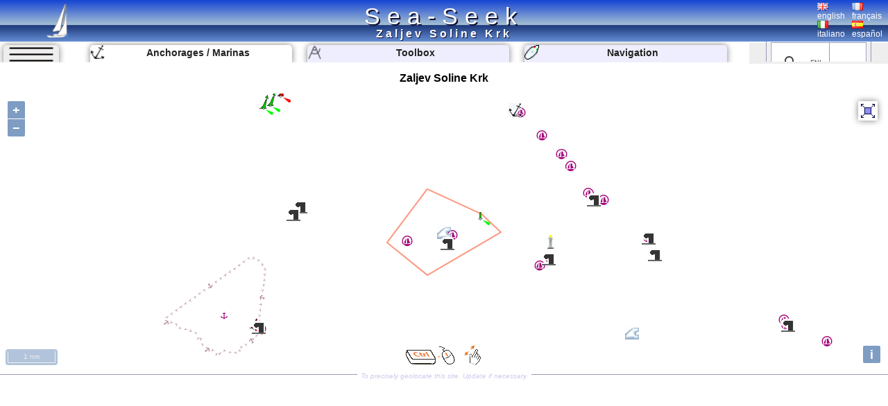

--- FILE ---
content_type: text/html; charset=UTF-8
request_url: https://www.sea-seek.com/en/Zaljev-Soline-Krk
body_size: 6169
content:
<!DOCTYPE html>
<html lang="en">
<head>
		<meta charset="UTF-8">
	<meta name="viewport" content="width=device-width, initial-scale=1.0">
			<!-- Global site tag (gtag.js) - Google Analytics -->
			<script async src="https://www.googletagmanager.com/gtag/js?id=G-ZK583Q7DX8"></script>
			<script>
			  window.dataLayer = window.dataLayer || [];
			  function gtag(){dataLayer.push(arguments);}
			  gtag('js', new Date());

			  gtag('config', 'G-ZK583Q7DX8');
			</script>
						
			<link href="/css/main.css?t=1" rel="stylesheet" type="text/css">
	<link rel="shortcut icon" href="/favicon.ico" />
	<script  src="/JS/jquery.js" ></script>
	<script>
		var geo={	
			idx:0,
			titre:"",
			latitude: 43,
			longitude :7,
			zoom :7,
			leg_lat:"",
			leg_lng:"",
			surface:0,
			lien:"",
			last_lien:"",
			idx_last:0,
			local_lat:0,
			local_lng:0,
			temps:-1,gps_lat:0,gps_lng:0,gps_Vlat:0,gps_Vlng:0,cap:0
			}
		var langue="en";
		var ecran={largeur:1,hauteur:1,dispo:1,place_dispo:1,largeur_centre:1,car_par_ligne:1};
		var etat={window_resized:false,sites_rec:0,pixjs_loaded:false,modif_site_loaded:false,modif_site_map_loaded:false};
				function getCookie(Name){ //get cookie value
			var re=new RegExp(Name+"=[^;]+", "i"); //construct RE to search for target name/value pair
			if (document.cookie.match(re)) //if cookie found
			return document.cookie.match(re)[0].split("=")[1] //return its value
			return ""
		}

		function setCookie(name, value, days){ //set cookei value
			var expireDate = new Date()
			var expstring=expireDate.setDate(expireDate.getDate()+parseInt(days))
			document.cookie = name+"="+value+"; expires="+expireDate.toGMTString()+"; path=/";
		}
		function autorisation_cookies(){
			var txt="By continuing your visit to this site, you accept the use of Cookies plotter to offer you, targeted advertising tailored to your interests and statistics of visits.";
			if (langue=="fr")  txt="En poursuivant votre navigation sur ce site, vous acceptez l’utilisation de Cookies  traceur pour vous proposer , des publicités ciblées adaptés à vos centres d’intérêts et  réaliser des statistiques de visites.";
			if (getCookie("OK_Cook")!="OK") alert(txt);
			setCookie("OK_Cook","OK", 365); //Autorisation sur 1 an
		}
		function lg(en,fr,it,es) { //avec span
			 var s='<span lang="en" >'+en+'</span>';
			 if (langue=="fr" && fr.length>0 ) s='<span lang="fr" >'+fr+'</span>';
			 if (langue=="it" && it.length>0 ) s='<span lang="it" >'+it+'</span>';
			 if (langue=="es" && es.length>0 ) s='<span lang="es" >'+es+'</span>';
			 return s;
		 }
		 function lg_(en,fr,it,es) { //sans span
			 var s=en;
			 if (langue=="fr" && fr.length>0 ) s=fr;
			 if (langue=="it" && it.length>0 ) s=it;
			 if (langue=="es" && es.length>0 ) s=es;
			 return s;
		 }
		function redim_header(){
			var r=0
			if (ecran.largeur<810 || ecran.hauteur<490)r=-200;
			$("#menu_cherche").css("right",r+"px");
			$("#cherche_icone").html('<img   src="/css/image/loupe.png" alt="Search" onclick="click_cherche();" />')
		}

	</script>		
		<link href="/OL/ol.css" rel="stylesheet" type="text/css">
	<link href="/css/sites.css" rel="stylesheet" type="text/css">
	<link href="/css/map.css" rel="stylesheet" type="text/css">
	<script  src="/JS/sites.js" ></script>
	<script  src="/JS/map.js?t=6" ></script>
	<script src="/OL/ol.js"></script>
	<script  src="/JS/pix_en.js" onload="etat.pixjs_loaded=true;" ></script>	
					<script>
			geo.idx=7960; geo.latitude=45.159146029569; geo.longitude=14.617012023926;geo.zoom=12;geo.surface=0.00119396;geo.titre="Zaljev Soline Krk";geo.lien="Zaljev-Soline-Krk";			</script>
					<title>Zaljev Soline Krk </title>
		<link rel="alternate" hreflang="en"  href="https://www.sea-seek.com/en/Zaljev-Soline-Krk" />
		<link rel="alternate" hreflang="fr"  href="https://www.sea-seek.com/fr/Zaljev-Soline-Krk" />
		<link rel="alternate" hreflang="it"  href="https://www.sea-seek.com/it/Zaljev-Soline-Krk" />
		<link rel="alternate" hreflang="es"  href="https://www.sea-seek.com/es/Zaljev-Soline-Krk" />
		<link rel="alternate" hreflang="x-default"  href="https://www.sea-seek.com/Zaljev-Soline-Krk" />
				<meta name="keywords" content="voile, navigation,  sailing, yachting, boating, marine, anchorage, mooring, cruising, guide, nautical, port, harbor, harbour"  />
		<meta name="description" content="Cruising guide on Zaljev Soline Krk.  Ports and moorings descriptions. Sailing route  and points of interests suggestions.Marine weather report and forecast." />
</head>
<body>
	<header>
<div class="header"><div class="header_title"><a href="index.php">Sea-Seek</a></div>
	<a href="/en/"><img class="header_logo" src="/css/image/logo.png" alt="sea-seek" /></a>
	<div id="header_titre"><h1>Zaljev Soline Krk	</h1></div>
	<div class="header_Flags">
		<div class="ligne_flag">
			<div class="header_flag" ><a href="/en/Zaljev-Soline-Krk"><img   src="/css/image/Flag_Gb.png" alt="english" /><br />english</a></div>
			<div  class="header_flag" ><a href="/fr/Zaljev-Soline-Krk"><img   src="/css/image/Flag_Fr.png" alt="français" /><br />français</a></div>
		</div>
		<div class="ligne_flag">
			<div  class="header_flag" ><a href="/it/Zaljev-Soline-Krk"><img   src="/css/image/Flag_It.png" alt="italiano" /><br />italiano</a></div>
			<div  class="header_flag" ><a href="/es/Zaljev-Soline-Krk"><img   src="/css/image/Flag_Es.png" alt="español" /><br />español</a></div>
		</div>
	</div>
</div>
</header>
<nav>
<div class="menu_haut" >
       <div id="le_sous_menu"  onclick="sous_menu_();">   
		<div class="le_sous_menu_masque"></div>
		<div><a href="/en/ebooks.php">Nautical Ebooks</a></div>
		<div><a href="/en/tools.php"><span lang="en">Toolbox</span></a></div>
		<div><a href="/en/track.php"><span lang="en">Navigation</span></a></div>
		<div><a href="/en/new_geo.php"><span lang="en">Create a port, anchorage, an area</span></a></div>
		<div><a href="/en/about.php"><span lang="en">About Sea-Seek</span></a></div>
				<div><a href="/administration/Logs_erreurs.php" style="font-size:8px;">Admin</a></div>
		
			</div>
	<div id="menu_onglets">
		<div id="sous_menu"  class="in_onglet" onclick="sous_menu_();">	
			<img src="/css/image/sites.PNG" alt="" />
		</div>
		<a href="/en" id="h_site" ><div id="menu_Anchor" class="in_onglet"><img src="/css/image/mapico22.gif" alt="Anchorages / Marinas" title="Anchorages / Marinas"  /> <span lang="en">Anchorages / Marinas</span></div></a>
		<a href="/en/tools.php"><div id="menu_Tool" class="in_onglet"><img src="/css/image/map_Compas20.png" alt="Toolbox" title="Toolbox" /> <span lang="en">Toolbox</span></div></a>
		<a href="/en/track.php"><div id="menu_Navigation" class="in_onglet"><img src="/css/image/ship20.png" alt="Navigation" title="Navigation" /> <span lang="en">Navigation</span></div></a>
	</div>
	<div id="menu_cherche" >
	    <div id="cherche_icone"><img   src="/css/image/loupe.png" alt="Search" onclick="click_cherche();" /></div>
		<div id="menu_cherche_google">
			
			<script async src="https://cse.google.com/cse.js?cx=018344170442239609583:a_pdqc0v63a"></script>
<div class="gcse-searchbox-only"></div>
			
			<script>	
			  function click_cherche() {
								$("#menu_cherche").animate({
									right : "0px"
								});
								$("#cherche_icone").html('<img   src="/css/image/fleche_dr.png" alt="Search" onclick="out_cherche();" />')	
															
				}
				function out_cherche() {
								$("#menu_cherche").animate({
									right : "-200px"
								});
								$("#cherche_icone").html('<img   src="/css/image/loupe.png" alt="Search" onclick="click_cherche();" />')
				}
				
				
				function couleur_onglet(){
					var a=t=n="#eef";
					if (geo.idx>0) a="#fff";
					if (window.location.pathname.indexOf("tools.php")>0) t="#fff";
					$("#menu_Anchor").css("backgroundColor",a);
					$("#menu_Tool").css("backgroundColor",t);
					$("#menu_Navigation").css("backgroundColor",n);
				}
				var sous_menu_open=false;
				function sous_menu_(){
					sous_menu_open=!sous_menu_open;
					if (sous_menu_open){
						var a="#fff";
						var d="block";
					} else {
						var a="#eef";
						var d="none";
					}
					$("#sous_menu").css("backgroundColor",a);
					$("#le_sous_menu").css("display",d);
				}
				
			</script>
		</div>
	</div>
</div>
</nav>	<div class="au_centre">
		<section>
			<div class="site_titre">
				<h2>Zaljev Soline Krk</h2>
			</div>
			<div id="map_Big"></div>
			<div class="c_map_info"><div class="c_map_c"><span onclick="modif_map()"><span lang="en">To precisely geolocate this site. Update if necessary.</span></span></div></div>
		</section>
		<div class="au_centre_texte">
			<section>
				<h3><span lang="en">Localisation</span></h3>
				<div class="Zdesc">
					<div class="loca_cell">
						<div class="filiation"><a href="/Croatia" >Croatia </a> <br><a href="/Dalmacija-Dalmatie-" >Dalmacija (Dalmatie) </a> <br><a href="/Sibensko-kninska-zupanija-Sibenik-Knin-County-" >Šibensko-kninska županija (Šibenik-Knin County) </a> <br><a href="/Croatia" >Croatia </a> <br><a href="/Dalmacija-Dalmatie-" >Dalmacija (Dalmatie) </a> <br><a href="/Sibensko-kninska-zupanija-Sibenik-Knin-County-" >Šibensko-kninska županija (Šibenik-Knin County) </a> <br><a href="/Croatia" >Croatia </a> <br><a href="/Dalmacija-Dalmatie-" >Dalmacija (Dalmatie) </a> <br><a href="/Sibensko-kninska-zupanija-Sibenik-Knin-County-" >Šibensko-kninska županija (Šibenik-Knin County) </a> <br><a href="/Croatia" >Croatia </a> <br><a href="/Dalmacija-Dalmatie-" >Dalmacija (Dalmatie) </a> <br><a href="/Sibensko-kninska-zupanija-Sibenik-Knin-County-" >Šibensko-kninska županija (Šibenik-Knin County) </a> <br><a href="/Croatia" >Croatia </a> <br><a href="/Dalmacija-Dalmatie-" >Dalmacija (Dalmatie) </a> <br><a href="/Sibensko-kninska-zupanija-Sibenik-Knin-County-" >Šibensko-kninska županija (Šibenik-Knin County) </a> <br><a href="/Croatia" >Croatia </a> <br><a href="/Dalmacija-Dalmatie-" >Dalmacija (Dalmatie) </a> <br><a href="/Sibensko-kninska-zupanija-Sibenik-Knin-County-" >Šibensko-kninska županija (Šibenik-Knin County) </a> <br><a href="/Croatia" >Croatia </a> <br><a href="/Dalmacija-Dalmatie-" >Dalmacija (Dalmatie) </a> <br><a href="/Sibensko-kninska-zupanija-Sibenik-Knin-County-" >Šibensko-kninska županija (Šibenik-Knin County) </a> <br><a href="/Croatia" >Croatia </a> <br><a href="/Dalmacija-Dalmatie-" >Dalmacija (Dalmatie) </a> <br><a href="/Sibensko-kninska-zupanija-Sibenik-Knin-County-" >Šibensko-kninska županija (Šibenik-Knin County) </a> <br><a href="/Croatia" >Croatia </a> <br><a href="/Dalmacija-Dalmatie-" >Dalmacija (Dalmatie) </a> <br><a href="/Sibensko-kninska-zupanija-Sibenik-Knin-County-" >Šibensko-kninska županija (Šibenik-Knin County) </a> <br><a href="/Croatia" >Croatia </a> <br><a href="/Kvarner-" >Kvarner  </a> <br><a href="/Otok-KrK-Kvarner" >Otok KrK Kvarner </a> </div>
					</div>
					<div class="loca_cell">
						<strong>Zaljev Soline Krk</strong>	
						<table>
							<tr><td></td><td>Latitude</td><td>Longitude</td></tr>
							<tr><td>DMS</td><td id="dms_lat">---</td><td id="dms_lng">---</td></tr>
							<tr><td>DM</td><td id="dm_lat">---</td><td id="dm_lng">---</td></tr>
							<tr><td>DD</td><td id="dd_lat">---</td><td id="dd_lng">---</td></tr>
						</table>
					</div>
				</div>	
			</section>	
			<section>			
				<h3><span lang="en">Characteristics</span></h3>
				<div class="Zdesc">
					<div id="zone_icone"   >
					<div class="icone_"><img src="/geo_/images/ico_mer.png" alt="Sea" title="Sea"  /> </div>

					</div>
					<div id="modif_icone" onclick="modif_icone();"></div>
				</div>
			</section>
			 <!-- // /* ** Sortie Descriptions ** -->
			<section>
				<h3><span lang="en">Description</span></h3>
				
				<div class="Zdesc"><div class="bi_col"><div id="bloc1" class="c_bloc_txt" lang=en ><img src="/css/image/Flag_Gb.png" alt="" />Zaliv Soline, a nearly landlocked small bay, lies 1.5 miles WNW of Rt Silo and is entered through a narrow channel.<br>Although there are depths of 10 to 12m over a width of 100m in the entrance, the bay has depths of only 2 to 4m and is used mostly by small craft.<div class="c_bloc_info">
								<div class="cbi_l"><span>2011/08/1</span></div><div class="cbi_m"><span onclick="modif_txt(7960,1,12982)"><span lang="en">Update</span></span></div><div class="cbi_r"><span>Jojo</span></div></div></div>
</div><div class="bi_col"><div id="bloc2" class="c_bloc_txt" lang=fr ><img src="/css/image/Flag_Fr.png" alt="" />Zaliv Soline, une petite baie presque enclavée, se trouve à 1,5 milesau WNW de Rt Silo. On y entre par un canal étroit.<br>Bien qu'il existe des profondeurs de 10 à 12m sur une largeur de 100m dans l'entrée, la baie a des profondeurs de seulement 2 à 4m et est surtout utilisée par les petites embarcations.<div class="c_bloc_info">
								<div class="cbi_l"><span>2011/08/1</span></div><div class="cbi_m"><span onclick="modif_txt(7960,2,12983)"><span lang="en">Update</span></span></div><div class="cbi_r"><span>Jojo</span></div></div></div>
</div></div><div class="Zdesc"><div class="bi_col"><div class="ebook_" lang=""><table><tr><td ><div class="ebook_n">Ebook</div><div onclick="cpt_download(3819);" ><a href="/ebook/Kvarner.pdf" target="blank_" ><div class="ebook"><div class="ebook_fr"><div class="ebook_g"></div><div class="ebook_t">Kvarner </div><div class="ebook_img"><img src="/images_160/2012/8/DSC01829.JPG" class="ebook_geo" alt="" ></div></div></div></a></div></td><td><h4>Kvarner </h4><ul><li>120 sites</li><li>182 photos</li><li>publication date: 8 Aug 2024</li><li>.pdf file size: 72 Mb</li></ul></td></tr></table></div></div><div class="bi_col"><div class="ebook_" lang=""><table><tr><td ><div class="ebook_n">Ebook</div><div onclick="cpt_download(7972);" ><a href="/ebook/Sibensko-kninska_Zupanija_(Sibenik-Knin).pdf" target="blank_" ><div class="ebook"><div class="ebook_fr"><div class="ebook_g"></div><div class="ebook_t">Šibensko-kninska županija (Šibenik-Knin County)</div><div class="ebook_img"><img src="/images_160/2020/7/5ED1D544-A373-4D69-B001-C5B1F8CE1BBF.jpg" class="ebook_geo" alt="" ></div></div></div></a></div></td><td><h4>Šibensko-kninska županija (Šibenik-Knin County)</h4><ul><li>101 sites</li><li>188 photos</li><li>publication date: 8 Aug 2024</li><li>.pdf file size: 65 Mb</li></ul></td></tr></table></div></div></div>
<div class="Zdesc"><div class="one_col"><div id="bloc3" class="c_bloc_txt" ><div class="new_txt_haut" ><div class="new_txt_" onclick="modif_txt(7960,3,0)"></div><div class="new_txt_champ" onclick="modif_txt(7960,3,0)"><span lang="en">Share your comments or photos on</span> "Zaljev Soline Krk"</div><div style="right:0px;position:absolute;width:34px;"><input  type="file" accept="image/*" class="new_img"  id="new_img_" onclick="evenement_new_img(7960,3);" ></div></div></div>
</div></div>			</section>
			<!-- PUB -->
			<div class="Zdesc">
				
				<script async src="https://pagead2.googlesyndication.com/pagead/js/adsbygoogle.js"></script>
				<!-- Mon Horizontal -->
				<ins class="adsbygoogle"
					 style="display:block"
					 data-ad-client="ca-pub-2910276744203370"
					 data-ad-slot="5251905020"
					 data-ad-format="auto"
					 data-full-width-responsive="true"></ins>
				<script>
					 (adsbygoogle = window.adsbygoogle || []).push({});
				</script>
			</div>
			
				<!--  Sortie sites du coin
				************************** -->
			<section>	
				<h3><span lang="en" >Sites around </span>Zaljev Soline Krk</h3>
				<div class="coin_remarque">Flying distances - Direct line</div>
				<div class="Zdesc"><div class="bi_col"><article class="centre_bloc_in"  ><a href="/en/Kanal-Vela-Vrata"  ><div class="centre_ico"><img src="/css/image/list1.gif" alt="" /></div><div class="centre_titre"><h4>Kanal Vela Vrata</h4></div></a><div ><div class="cel_dist">15nm</div><div class="cel_dist">266°</div></div>Kanal Vela Vrata connects the N end of Kvarner to Rijecki Zaliv and leads between the N end of Otok Cres, on the E side, and the mainland coast, on the W side.<br>The channel is deep and clear, the bottom being formed of mud.<br><div class="c_bloc_info"><div class="cbi_l"><span>31 Jul 11</span></div><div class="cbi_r"><span>Jojo</span></div></div></article></div><div class="bi_col"><article class="centre_bloc_in"  ><a href="/en/Otok-Plavnik-Kvarner"  ><div class="centre_ico"><img src="/css/image/list3.gif" alt="" /></div><div class="centre_titre"><h4>Otok Plavnik Kvarner</h4></div></a><div ><div class="cel_dist">12nm</div><div class="cel_dist">197°</div></div>Otok Plavnik lies with Rt Veli Pin, its N extremity, located 0.7 mile E of the E side of Otok Cres and divides Srednja Vrata in its S part into two channels.<br>This cliffy island is 194m high and partly wooded.<br>Several small islets lie on a shoal bank which extends about 1.5 miles ...<div class="c_bloc_info"><div class="cbi_l"><span>4 Aug 11</span></div><div class="cbi_r"><span>Jojo</span></div></div></article></div></div>
<div class="Zdesc"><div class="bi_col"><article class="centre_bloc_in"  ><a href="/en/Tihi-kanal"  ><div class="centre_ico"><img src="/css/image/list1.gif" alt="" /></div><div class="centre_titre"><h4>Tihi kanal</h4></div></a><div ><div class="cel_dist">5.3nm</div><div class="cel_dist">348°</div></div>Tihi Kanal, 3 miles long, connects the NW end of Vinodolski Kanal to Rijecki Zaliv.<br>The channel is deep and tortuous and leads between the mainland and the NE end of Otok Krk.<div class="c_bloc_info"><div class="cbi_l"><span>2 Aug 11</span></div><div class="cbi_r"><span>Jojo</span></div></div></article></div><div class="bi_col"><article class="centre_bloc_in"  ><a href="/en/Kanal-Krusija"  ><div class="centre_ico"><img src="/css/image/list1.gif" alt="" /></div><div class="centre_titre"><h4>Kanal Krusija</h4></div></a><div ><div class="cel_dist">12nm</div><div class="cel_dist">198°</div></div>Kanal Krusija leads to the W of Otok Plavnik.<br>This channel is frequented because of its steep-to shores and deep passage.<br>A strong current may occasionally be experienced in this channel, depending on local weather conditions, but this passage is recommended over the one leading ...<div class="c_bloc_info"><div class="cbi_l"><span>4 Aug 11</span></div><div class="cbi_r"><span>Jojo</span></div></div></article></div></div>
<div class="Zdesc"><div class="bi_col"><article class="centre_bloc_in"  ><a href="/en/Bakarski-Zaljev-Rijeka"  ><div class="centre_ico"><img src="/css/image/list1.gif" alt="" /></div><div class="centre_titre"><h4>Bakarski Zaljev Rijeka</h4></div></a><div ><div class="cel_dist">8.3nm</div><div class="cel_dist">342°</div></div>Bakarski Zaljev is a bayalmost closed on the continent, and SE of Rijeca N O. Krk. It is entered 6 NM ESE of Rijeka and is accessible by a channel of 0.3 nm wide at its narrowest point.<br>It is equipped with facilities for cargo.<br> There is a shipyard in Kraljevica, an oil terminal ...<div class="c_bloc_info"><div class="cbi_l"><span>31 Jul 11</span></div><div class="cbi_r"><span>Jojo</span></div></div></article></div><div class="bi_col"><article class="centre_bloc_in"  ><a href="/en/Marina-Klimno-Zaton-Soline-Krk-"  ><div class="centre_pix"><img src="/images_160/2008/7/Klimno.jpg" alt="" /></div><div class="centre_ico"><img src="/css/image/list4.gif" alt="" /></div><div class="centre_titre"><h4>Marina Klimno Zaton Soline (Krk)</h4></div></a><div ><div class="cel_dist">0.2nm</div><div class="cel_dist">163°</div></div>The village offers a marina with space at anchor or dry. But it is crowded and it is difficult to find a place.Danger: entering in the bay to watch the rock Solinji in the center. It is advisable to keep S and then continue to the NW in order to avoid the shoals of Crni.Anchor in ...<div class="c_bloc_info"><div class="cbi_l"><span>1 Aug 11</span></div><div class="cbi_r"><span>Jojo</span></div></div></article></div></div>
			</section>
			<!-- PUB -->
			<div class="Zdesc">
				
				<script async src="https://pagead2.googlesyndication.com/pagead/js/adsbygoogle.js"></script>
				<!-- Mon Horizontal -->
				<ins class="adsbygoogle"
					 style="display:block"
					 data-ad-client="ca-pub-2910276744203370"
					 data-ad-slot="5251905020"
					 data-ad-format="auto"
					 data-full-width-responsive="true"></ins>
				<script>
					 (adsbygoogle = window.adsbygoogle || []).push({});
				</script>
			</div>
			<nav class="message_creation"> Sea-Seek &nbsp;&nbsp;<span lang="en" >Sailing Guide</span><br><span lang="en">During your navigation, remember to update the data. <a href="new_geo.php">If a harbor, marina or anchorage is missing, create it.</a> Thank you for all boaters.</span></nav>
			<footer class="Zdesc">
	<nav class="play_footer">
				<a href="https://play.google.com/store/apps/details?id=sea.seek.webview">
							<div class="play_footer_img">
								<img src="/css/image/Logo_64px.png" alt="Sea-Seek Logo" />
							</div>
							<div class="play_footer_txt"><span lang="en">Sea-Seek available on the Google Play Store</span></div>
							<div class="play_footer_img">
								<img src="/css/image/playstore.jpg"  alt="Sea-Seek playstore" />
							</div>
						</a>
	</nav>
</footer>		</div>
	</div>
<script >
    var liste_icone="1";
	geo.leg_lat="45.1591,45.1654,45.1742,45.1555,45.1441,45.1591";
	geo.leg_lng="14.6452,14.6357,14.6087,14.5888,14.6088,14.6452";
    $( document ).ready(function() {
		initPage();
    });
	
</script>
</body>
</html>
 
	


--- FILE ---
content_type: text/html; charset=utf-8
request_url: https://www.sea-seek.com/ajax_appel/geo_x.php
body_size: 520
content:
7958,7960,4050,4089,4088,4083,4077,4076,4075,4074,4073,4054,7959*=*Vinodolski%20Kanal,Zaljev%20Soline%20Krk,Marina%20Klimno%20Zaton%20Soline%20%28Krk%29,Luka%20Njivice%20%28Krk%29,Luka%20Malinska%20%28Krk%29,Luka%20Stipanja%20%28Silo%29%20%28Krk%29,Uvala%20Kacjak,Luka%20Crikvenica,Uvala%20Slana,Luka%20Selce,Luka%20Novi%20%28Novi%20Vinodolski%29,Beli%20Kamik%20%28Krk%29,Rt%20Silo%20Krk*=*1,1,4,4,4,4,22,4,4,4,4,4,21*=*10,12,12,16,12,12,12,12,12,12,12,12,16*=*Vinodolski-Kanal,Zaljev-Soline-Krk,Marina-Klimno-Zaton-Soline-Krk-,Luka-Njivice-Krk-,Luka-Malinska-Krk-,Luka-Stipanja-Silo-Krk-,Uvala-Kacjak,Luka-Crikvenica,Uvala-Slana,Luka-Selce,Luka-Novi-Novi-Vinodolski-,Beli-Kamik-Krk-,Rt-Silo-Krk*=*45.123981548729,45.159146029569,45.1553001403809,45.165500640869,45.125999450684,45.1500015258789,45.2018013000488,45.1705017089844,45.1515007019043,45.157299041748,45.1268005371094,45.1682014465332,45.1557772031293*=*14.709982116699,14.617012023926,14.618900299072,14.542400360107,14.52530002594,14.668899536133,14.652500152588,14.691300392151,14.721400260925,14.718199729919,14.78719997406,14.545999526978,14.669513896943

--- FILE ---
content_type: text/html; charset=utf-8
request_url: https://www.google.com/recaptcha/api2/aframe
body_size: 114
content:
<!DOCTYPE HTML><html><head><meta http-equiv="content-type" content="text/html; charset=UTF-8"></head><body><script nonce="nUxkNJ8p0TEfGR94Bydbig">/** Anti-fraud and anti-abuse applications only. See google.com/recaptcha */ try{var clients={'sodar':'https://pagead2.googlesyndication.com/pagead/sodar?'};window.addEventListener("message",function(a){try{if(a.source===window.parent){var b=JSON.parse(a.data);var c=clients[b['id']];if(c){var d=document.createElement('img');d.src=c+b['params']+'&rc='+(localStorage.getItem("rc::a")?sessionStorage.getItem("rc::b"):"");window.document.body.appendChild(d);sessionStorage.setItem("rc::e",parseInt(sessionStorage.getItem("rc::e")||0)+1);localStorage.setItem("rc::h",'1770086712743');}}}catch(b){}});window.parent.postMessage("_grecaptcha_ready", "*");}catch(b){}</script></body></html>